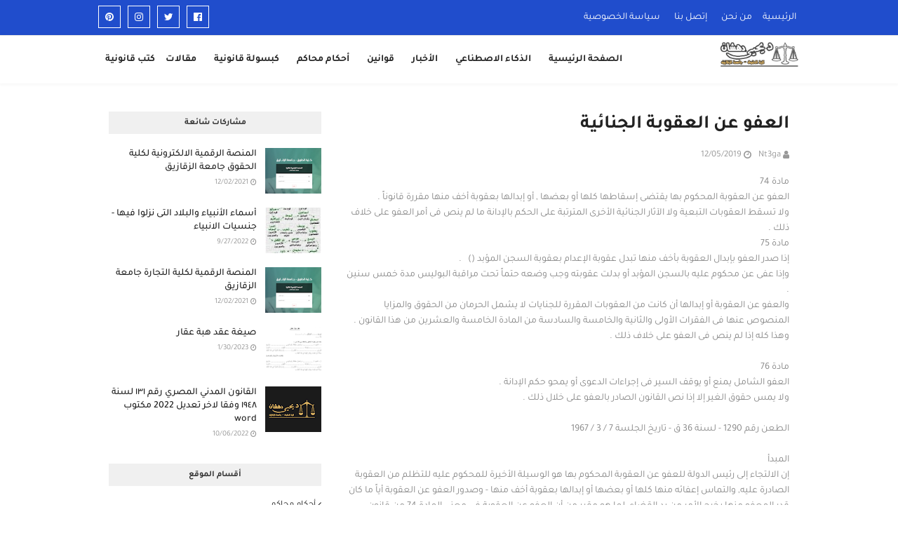

--- FILE ---
content_type: text/html; charset=utf-8
request_url: https://www.google.com/recaptcha/api2/aframe
body_size: 265
content:
<!DOCTYPE HTML><html><head><meta http-equiv="content-type" content="text/html; charset=UTF-8"></head><body><script nonce="IhXc39br2gM25OnJ2ghI-Q">/** Anti-fraud and anti-abuse applications only. See google.com/recaptcha */ try{var clients={'sodar':'https://pagead2.googlesyndication.com/pagead/sodar?'};window.addEventListener("message",function(a){try{if(a.source===window.parent){var b=JSON.parse(a.data);var c=clients[b['id']];if(c){var d=document.createElement('img');d.src=c+b['params']+'&rc='+(localStorage.getItem("rc::a")?sessionStorage.getItem("rc::b"):"");window.document.body.appendChild(d);sessionStorage.setItem("rc::e",parseInt(sessionStorage.getItem("rc::e")||0)+1);localStorage.setItem("rc::h",'1762294089702');}}}catch(b){}});window.parent.postMessage("_grecaptcha_ready", "*");}catch(b){}</script></body></html>